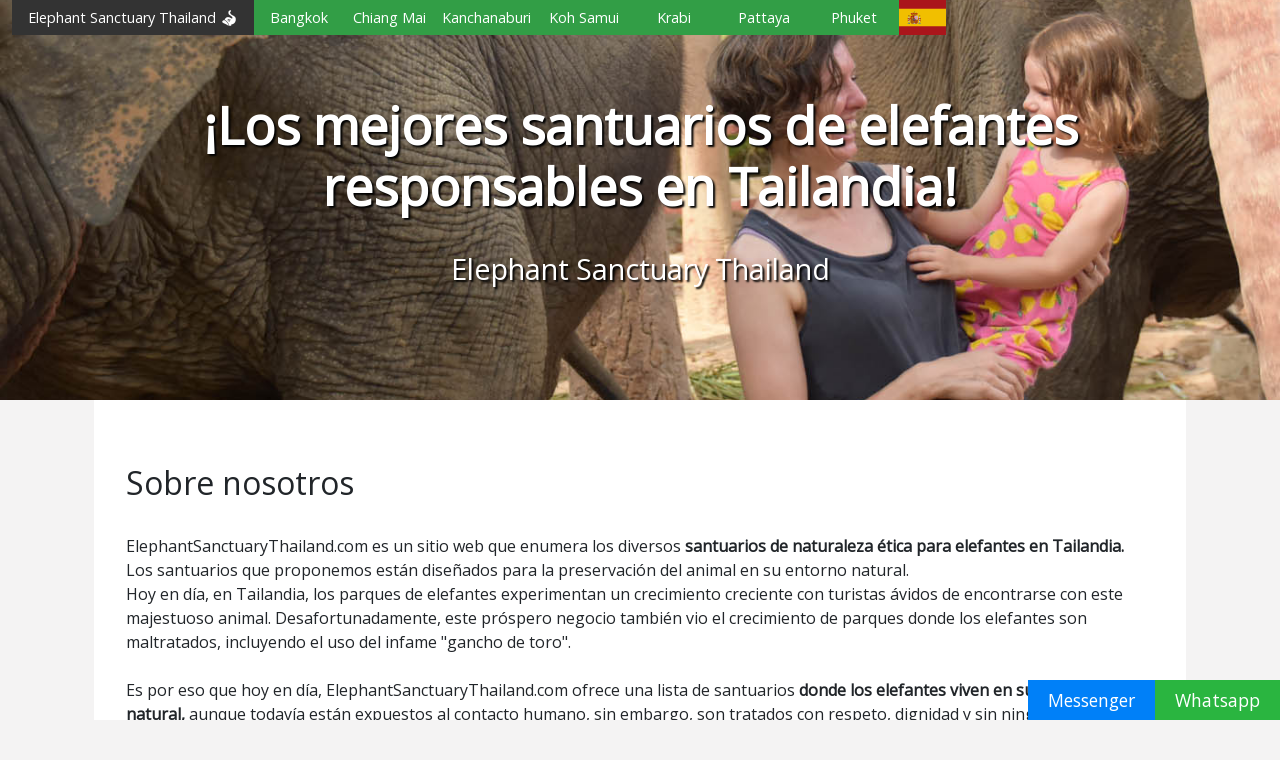

--- FILE ---
content_type: text/html; charset=UTF-8
request_url: https://es.elephantsanctuarythailand.com/who-are-we
body_size: 4829
content:


<!DOCTYPE html>
<html class="" style='width:100%'>
<head>
	<meta charset="UTF-8">
	<title>¡Los mejores santuarios de elefantes responsables en Tailandia!</title>
	<meta name="description" content="" />

	<meta name="viewport" content="width=device-width, initial-scale=1, minimum-scale=1"/>
<meta http-equiv="Content-Type" content="text/html; charset=utf-8" />
<meta itemprop="brand" content="Elephant Sanctuary Thailand" />
<meta name="keywords" content="elephant,thailand,elephant camp,chiang mai,bangkok,pattaya,phuket" />
<meta name="facebook-domain-verification" content="j30h6tfiw6mk2tt9n2oc4qmskpgxih" />
<html lang="es-ES"/>
<!-- CSS only -->
<!--
<link href="https://cdn.jsdelivr.net/npm/bootstrap@5.1.3/dist/css/bootstrap.min.css" rel="stylesheet" integrity="sha384-1BmE4kWBq78iYhFldvKuhfTAU6auU8tT94WrHftjDbrCEXSU1oBoqyl2QvZ6jIW3" crossorigin="anonymous">
-->
<link href="https://elephantsanctuarythailand.com/assets/boot/css/bootstrap.min.css" rel="stylesheet">


<link href="https://elephantsanctuarythailand.com/assets/css/style2022.min.css" rel="stylesheet" type="text/css" media="all" />

<script src="https://ajax.googleapis.com/ajax/libs/jquery/3.5.1/jquery.min.js"></script>
	<!-- Facebook Pixel Code -->

<!-- Meta Pixel Code -->
<script>
!function(f,b,e,v,n,t,s)
{if(f.fbq)return;n=f.fbq=function(){n.callMethod?
n.callMethod.apply(n,arguments):n.queue.push(arguments)};
if(!f._fbq)f._fbq=n;n.push=n;n.loaded=!0;n.version='2.0';
n.queue=[];t=b.createElement(e);t.async=!0;
t.src=v;s=b.getElementsByTagName(e)[0];
s.parentNode.insertBefore(t,s)}(window, document,'script',
'https://connect.facebook.net/en_US/fbevents.js');
fbq('init', '1214481092596935');
fbq('track', 'PageView');
</script>
<noscript><img height="1" width="1" style="display:none"
src="https://www.facebook.com/tr?id=1214481092596935&ev=PageView&noscript=1"
/></noscript>
<!-- End Meta Pixel Code -->

<!-- End Facebook Pixel Code -->	<!-- Global site tag (gtag.js) - Google Analytics -->

<script async src="https://www.googletagmanager.com/gtag/js?id=UA-60890770-3"></script>
<script async src="https://www.googletagmanager.com/gtag/js?id=AW-1071934309"></script>
<script>
  window.dataLayer = window.dataLayer || [];
  function gtag(){dataLayer.push(arguments);}
  gtag('js', new Date());

  gtag('config', 'UA-60890770-3');
  gtag('config', 'AW-1071934309');
</script>



	<script type="text/javascript">var mindays = '0';var tripadvisorID = '';</script>

</head>

<body class="text-left">
	<header>
  <nav class="navbar navbar-expand-md navbar-dark fixed-top" style="">

    <div class="container-fluid">

          <a class="navbar-brand nav-item  grid" href="https://es.elephantsanctuarythailand.com/" title="Elephant Sanctuary Thailand" style="line-height: 2rem;margin:0">
            
          
        Elephant Sanctuary Thailand <img alt="Elephant Sanctuary Thailand" height="18" src="https://elephantsanctuarythailand.com//estlogowhitemini.png" /></a>

          <button class="navbar-toggler" type="button" data-bs-toggle="collapse" data-bs-target="#navbarCollapse" aria-controls="navbarCollapse" aria-expanded="false" aria-label="Toggle navigation">
            <span class="navbar-toggler-icon"></span>
          </button>
          <div class="collapse navbar-collapse" id="navbarCollapse">
            <ul class="navbar-nav me-auto mb-2 mb-md-0">
                <li class="nav-item grid"><a class="nav-link" title="Santuarios de elefantes en Bangkok" href="https://es.elephantsanctuarythailand.com/bangkok">Bangkok</a></li>

<li class="nav-item grid"><a class="nav-link" title="Santuarios de elefantes en Chiang Mai" href="https://es.elephantsanctuarythailand.com/chiang-mai">Chiang Mai</a></li>

<li class="nav-item grid"><a class="nav-link" title="Santuarios de elefantes en Kanchanaburi" href="https://es.elephantsanctuarythailand.com/kanchanaburi">Kanchanaburi</a></li>

<li class="nav-item grid"><a class="nav-link" title="Santuarios de elefantes en Koh Samui" href="https://es.elephantsanctuarythailand.com/koh-samui">Koh Samui</a></li>

<li class="nav-item grid"><a class="nav-link" title="Santuarios de elefantes en Krabi" href="https://es.elephantsanctuarythailand.com/krabi">Krabi</a></li>

<li class="nav-itemgrid"><a class=" nav-link" title="Santuarios de elefantes en Pattaya" href="https://es.elephantsanctuarythailand.com/pattaya">Pattaya</a></li>

<li class="nav-item grid"><a class=" nav-link" title="Santuarios de elefantes en Phuket" href="https://es.elephantsanctuarythailand.com/phuket">Phuket</a></li>	



<li class="nav-item grid"><a href="https://elephantsanctuarythailand.com/lang.php" title=""><img height="100%" src="https://elephantsanctuarythailand.com/assets/es.svg" alt="" style="height:100%;max-height:35px;margin: 0" /></a></li>

            </ul>
         </div>   
      </div>
    </div>
  </nav>
</header>
<div class='image-background' style="background-image: url('https://elephantsanctuarythailand.com/images/Elephant-jungle-sanctuary-koh-samui-thailandc.jpg'); height: 50vh">

  <div class='container h-100'>

    <div class='row h-100 align-items-center'>

      <div class='col-12 text-center' style="z-index:999">

        <p class='display-2'>¡Los mejores santuarios de elefantes responsables en Tailandia!</p>
        <p class='lead'>
                        Elephant Sanctuary Thailand
          
        </p>
      </div>
    </div>
  </div>
</div>



<main>

<div class="container marketing">
<div class="cart">
	<div class="container">
		<div class="col-md-12 cart-items" style="background: white;padding: 2rem">
			<h2>Sobre nosotros</h2>
<br />

ElephantSanctuaryThailand.com es un sitio web que enumera los diversos <b>santuarios de naturaleza ética para elefantes en Tailandia.</b> Los santuarios que proponemos están diseñados para la preservación del animal en su entorno natural.<br />
Hoy en día, en Tailandia, los parques de elefantes experimentan un crecimiento creciente con turistas ávidos de encontrarse con este majestuoso animal. Desafortunadamente, este próspero negocio también vio el crecimiento de parques donde los elefantes son maltratados, incluyendo el uso del infame "gancho de toro".<br /><br />

Es por eso que hoy en día, ElephantSanctuaryThailand.com ofrece una lista de santuarios <b>donde los elefantes viven en su entorno natural,</b> aunque todavía están expuestos al contacto humano, sin embargo, son tratados con respeto, dignidad y sin ninguna forma de abuso. Estos refugios son, en la mayoría de los casos, organizaciones no gubernamentales y no caritativas. Estos refugios acogen a elefantes abandonados y maltratados, cuyos antiguos dueños ya no los necesitaban. Viven gracias a las donaciones de individuos y las visitas de turistas.<br />
El dinero transferido se utiliza directamente para alimentos, atención médica e infraestructura, para que los elefantes puedan vivir cómodamente.<br /><br />

Pero también se utiliza para liberar a un elefante infeliz de su prisión donde sufre muchas formas de maltrato (elefante entrenado para espectáculos, montado con pesadas cestas...), la única forma de poner fin a la atracción es comprándolo a su dueño. ¡Y los precios varían entre: $ 2000 USD y $ 80,000 USD!<br /><br />

A través de ElephantSanctuaryThailand.com, deseamos <b>ayudar a los visitantes de Tailandia a elegir sus actividades con una visión ética</b> que respete a los elefantes y la naturaleza. Gracias a nuestros socios, ElephantSanctuaryThailand.com le ofrece la oportunidad de acercarse a los elefantes, conocerlos y compartir un buen momento mientras los ayuda a ellos y a sus benefactores.

<br /><br />
<strong>Creado por Tourist Information Center Co., LTD</strong><br />
<strong>Estamos basados en Chiang Mai desde 2010</strong><br />
169 1 Phra Pok Klao Road Si Phum Sub-district,<br />
Distrito Mueang Chiang Mai<br />
Chiang Mai 50200<br />
Tailandia <br /> +66 6 6003 1440 <br />
		</div>
	</div>
</div>

	<script>
		fbq('track', 'Purchase');
	</script>

<style type="text/css">
	h1,h2,h3,h4 { margin-top: 2rem}
	strong { display;block; margin-top: 1rem}
</style>
</div> <!-- div container -->

<div class="b-example-divider"></div>


<div class="container-fluid bg-dark">
	<div class="container">
	  <footer class="row text-white">
	    <div class="col-md-4">
	      

	      <p id="sociallist">
		 	<a target="_blank" href="https://m.me/elephantsanctuarythailand" title="Facebook Messenger"><img src="https://elephantsanctuarythailand.com/images/icons/messenger32.png" alt="Facebook Messenger" /></a>
			&nbsp;&nbsp;
			<a target="_blank" href="https://api.whatsapp.com/send?phone=66660031440&text=Elephant%20Sanctuary" title="Whatsapp"><img src="https://elephantsanctuarythailand.com/images/icons/whatsapp32.png" alt="Whatsapp" /></a>
			&nbsp;&nbsp;
			<a target="_blank" href="https://facebook.com/elephantsanctuarythailand/" title="Facebook"><img src="https://elephantsanctuarythailand.com/images/icons/facebook32.png" alt="Facebook" /></a>
			&nbsp;&nbsp;
			<a target="_blank" href="https://www.instagram.com/elephantsanctuarythailand/" title="Instagram"><img src="https://elephantsanctuarythailand.com/images/icons/instagram32.png" alt="Instagram" /></a>
			&nbsp;&nbsp;
			<a target="_blank" href="https://www.youtube.com/user/CoolAsiaTravel/" title="Youtube"><img src="https://elephantsanctuarythailand.com/images/icons/youtube32.png" alt="Youtube" /></a>
		</p>


	      
	      <a href="https://es.elephantsanctuarythailand.com/">Elephant Sanctuary Thailand © 2023 - 2024</a></p>
		<p>¡Los mejores santuarios de elefantes responsables en Tailandia!</p>
			 	<p><a href="tel:66660031440">+66 (0) 6 6003 1440</a></p>
			 	<p>Autorized TAT Licence 21/00488</p>


	    </div>

	    <div class="col-md-1">

	    </div>

	    <div class="col-md-4">
	      <ul class="nav flex-column">
	  							     <li class="nav-item ">
				     <a class="nav-link p-0" href="https://es.elephantsanctuarythailand.com/general-terms-and-sales-conditions" title="General terms & sales conditions">&bull; General terms & sales conditions</a>
				     </li>
				     								     <li class="nav-item ">
				     <a class="nav-link p-0" href="https://es.elephantsanctuarythailand.com/cancellation-and-refund-policy" title="Cancellation & refund policy">&bull; Cancellation & refund policy</a>
				     </li>
				     								     <li class="nav-item ">
				     <a class="nav-link p-0" href="https://es.elephantsanctuarythailand.com/privacy-policy" title="Privacy Policy">&bull; Privacy Policy</a>
				     </li>
				     								     <li class="nav-item ">
				     <a class="nav-link p-0" href="https://es.elephantsanctuarythailand.com/who-are-we" title="Who are we?">&bull; Who are we?</a>
				     </li>
				     								     								     								     								     								     				
				<li class="nav-item ">
				     <a class="nav-link p-0" href="https://partner.elephantsanctuarythailand.com/">&bull; มาเป็นพาร์ตเนอร์ สร้างรายได้ไปด้วยกัน </a>
				     </li>

	      </ul>

	    </div>

	    <div class="col">
	      <ul class="nav flex-column">

	      		<li class="nav-item "><a class="nav-link p-0" href="https://es.elephantsanctuarythailand.com/contact-us.php" title="Contact us">&bull; Contact us</a></li>
				<li class="nav-item "><a class="nav-link p-0" href="https://es.elephantsanctuarythailand.com/cities.php" title="Thailand cities">&bull; Thailand cities</a></li>


				
			 	<li class="nav-item "><a class="nav-link p-0" target="_blank" href="https://chiang-mai-trekking.com/" title="Chiang Mai Trekking">&bull; Chiang Mai Trekking</a></li>
			 	<li class="nav-item "><a class="nav-link p-0" target="_blank" href="https://coolasiatravel.com/" title="Cool Asia Travel, agence francophone Thailande">&bull;<img width="16"  src="https://elephantsanctuarythailand.com/assets/fr.svg" /> Cool Asia Travel</a></li>
			 	<li class="nav-item "><a class="nav-link p-0" target="_blank" href="https://sawasdeethailande.fr/" title="Sawasdee Thailande guide gratuit">&bull;<img width="16"  src="https://elephantsanctuarythailand.com/assets/fr.svg" /> Sawasdee Thailande guide gratuit</a></li>



	      </ul>
	    </div>

	    
	  </footer>
	</div>
</div>



<p id="lang-footer">Disponible en: <a href="https://elephantsanctuarythailand.com/who-are-we" title="Elephant Sanctuary Thailand English"><img alt="Elephant Sanctuary Thailand English" width="16" src="https://elephantsanctuarythailand.com/assets/eng.svg" /> English</a> 	<a href="https://fr.elephantsanctuarythailand.com/who-are-we" title="Elephant Sanctuary Thailand Français"><img alt="Elephant Sanctuary Thailand Français" width="16"  src="https://elephantsanctuarythailand.com/assets/fr.svg" /> Français</a> 	<a href="https://de.elephantsanctuarythailand.com/who-are-we" title="Elephant Sanctuary Thailand Deutsche"><img alt="Elephant Sanctuary Thailand Deutsche" width="16"  src="https://elephantsanctuarythailand.com/assets/de.svg" /> Deutsche</a> 	 	
</p>

<div class="container-fluid">
	<div class="container">
		<div class="row justify-content-md-center">
	   
	    <div class="col-md-4">
			<center><img alt="Elephant Sanctuaries Thailand" width="35%" src="https://elephantsanctuarythailand.com/estlogo.png" /></center>
		</div>
		
	</div>
	</div>
</div>
<br /><br />


<link rel="preload" as="style" rel="stylesheet" type="text/css" href="https://elephantsanctuarythailand.com/assets/css/jquery-ui.theme.min.css" />

<!-- JavaScript Bundle with Popper -->
<!--
<script src="https://cdn.jsdelivr.net/npm/bootstrap@5.1.3/dist/js/bootstrap.bundle.min.js" integrity="sha384-ka7Sk0Gln4gmtz2MlQnikT1wXgYsOg+OMhuP+IlRH9sENBO0LRn5q+8nbTov4+1p" crossorigin="anonymous"></script>
-->

<script src="https://elephantsanctuarythailand.com/assets/boot/js/bootstrap.bundle.min.js" ></script>


<script>var urlSite = 'https://es.elephantsanctuarythailand.com/'</script>
<script defer async type="text/javascript" src="https://elephantsanctuarythailand.com/assets/pickadate/legacy.js"></script>
<script defer async type="text/javascript" src="https://elephantsanctuarythailand.com/assets/js/js.min.js?t=20200123"></script>

<script defer async src="https://elephantsanctuarythailand.com/assets/rating/jquery.barrating.min.js"></script>


<link href="https://elephantsanctuarythailand.com/assets/css/maincss.css" rel="stylesheet" type="text/css" />


<style type="text/css">
	.header, .header2 {background-image: url(https://elephantsanctuarythailand.com/assets/images/elephant-sanctuary-thailand-tour.jpg) !important;background-position: center right;}
	.jssocials-share i.fa, .jssocials-share a {font-family: "Font Awesome 5 Brands";color:#FFFFFF;}
</style>	



<script>
	$(function(){
	    $('.selectLang').on('change', function() {
		    console.log( $(this). children("option:selected"). val() )
		    window.location.href = $(this).children("option:selected").val() ;
		});
	});
</script>


	<div id="messengerfooter">
		<a href="https://api.whatsapp.com/send?phone=66660031440&text=Elephant%20Sanctuary/" title="Whatsapp Elephant Sanctuary Thailand" target="_blank" class="Whatsapp">Whatsapp</a>
		<a href="https://www.messenger.com/t/elephantsanctuarythailand" title="Messenger Elephant Sanctuary Thailand" target="_blank" class="Messenger">Messenger</a>
		
	</div>

</main>



<script defer src="https://static.cloudflareinsights.com/beacon.min.js/vcd15cbe7772f49c399c6a5babf22c1241717689176015" integrity="sha512-ZpsOmlRQV6y907TI0dKBHq9Md29nnaEIPlkf84rnaERnq6zvWvPUqr2ft8M1aS28oN72PdrCzSjY4U6VaAw1EQ==" data-cf-beacon='{"version":"2024.11.0","token":"f0fd82896ea0469f854f32147b1fac1c","r":1,"server_timing":{"name":{"cfCacheStatus":true,"cfEdge":true,"cfExtPri":true,"cfL4":true,"cfOrigin":true,"cfSpeedBrain":true},"location_startswith":null}}' crossorigin="anonymous"></script>
</body>
</html>






--- FILE ---
content_type: text/css
request_url: https://elephantsanctuarythailand.com/assets/css/style2022.min.css
body_size: 2049
content:
@import url(https://fonts.googleapis.com/css2?family=Open+Sans&display=swap);#gg-screen,#lang-footer,.btn_form,.gg-bt,header .nav-link{text-align:center}.image-background,.video-background{background-size:cover;background-position:center;background-repeat:no-repeat}#addtocart,#messengerfooter a,figure{display:inline-block}#gg-screen,#mainmessengerfooter{display:none}.gg-bt,.gg-element{cursor:pointer}.box,.gg-bt{box-sizing:border-box}#addtocart,#homegrid .homecase .inside a,#lang-footer a,#mainothers a,#messengerfooter a,#themenuduree a,.breadcrumb a{text-decoration:none}#homegrid .homecase .inside h3:hover,#homegrid .homecase .inside h4:hover,#homegrid .homecase .inside:hover h4,#productDescription strong,#productDescriptionb,#themenuduree a:hover,footer .nav-link:hover,footer a:hover{color:#fd5b03}#themenuduree a:hover,.breadcrumb a:hover{text-decoration:underline}.transport-fees tr:nth-child(2n){background-color:#f8f6f6}.transport-fees tr:nth-child(odd){background-color:#eeebeb}#addtocart,#lang-footer a:hover,#messengerfooter .Booknow,header .nav-link:hover{background-color:#fd5b03}body{font-family:'Open Sans',sans-serif;background:#f4f3f3}.fullscreen-bg{top:0;right:0;bottom:0;left:0;overflow:hidden;z-index:0}.fullscreen-bg__video{position:absolute;top:0;left:0;width:100%}@media (max-aspect-ratio:169){.fullscreen-bg__video{width:300%;left:-100%}}#gg-screen,.blocknav{top:0;left:0;position:fixed}@media (max-width:767px){.fullscreen-bg__video{display:none}}.video-background{background-image:url(https://elephantsanctuarythailand.com/assets/images/elephant-sanctuary-thailand-tour.jpg)}.image-background{height:100vh;min-height:400px;background-color:#333;background-image:url(https://elephantsanctuarythailand.com/assets/images/mobile-elephant-sanctuary-thailand-tour.jpg)}.display-2,.image-background .lead{color:#fff;font-weight:700;text-shadow:2px 2px 2px #000;font-size:clamp(2.1rem, -.875rem + 8.333vw, 3.2rem)}.image-background .lead{font-weight:400;font-size:clamp(.9rem, -.875rem + 9.333vw, 1.8rem);margin-top:30px}header .navbar-dark .navbar-nav .nav-link:focus{color:#fff!important;background-color:#333;z-index:9999999999}header .nav-link{background-color:#329e46;color:#fff!important;min-width:90px;font-size:.9rem;padding:.1rem 1rem}#lang-footer a:hover,.breadcrumb a,figcaption{color:#fff}#goright,#others .row,figcaption{background-color:#fff}header .navbar-brand{background-color:#333;padding:.1rem 1rem;font-size:.9rem}header .navbar{padding:0;background-color:transparent}#homegrid .homecase{text-align:left;margin-bottom:2rem}#homegrid .homecase .inside{margin:0 20px;background-color:#fff;height:100%;border-bottom:3px solid #fd5b03;border-radius:0 0 21px;-webkit-border-radius:0 0 21px 0;-moz-border-radius:0 0 21px}#homegrid .homecase .inside h3,#homegrid .homecase .inside h4{margin:10px 0;color:#444;font-size:clamp(1.2rem, -.875rem + .333vw, 1.3rem)}#homegrid .mainimg img{width:100%;border-bottom:3px solid #aad425}#homegrid .maininside{margin:5px 10px 20px}#homegrid .homecase .inside:hover{-webkit-box-shadow:3px 3px 8px -3px rgba(0,0,0,.55);box-shadow:3px 3px 8px -3px rgba(0,0,0,.55);background-color:#f9f9f9}figure{position:relative;margin:0;width:100%!important}figure img{max-width:100%}figcaption{position:absolute;right:0;top:22px;padding:6px 8px;font-size:clamp(1.2rem, -.875rem + 1.333vw, 1.3rem);line-height:18px;font-weight:700}#sociallist{margin-top:15px}.breadcrumb{padding-left:20px;background-color:#444;color:#fff;font-size:clamp(.8rem, -.875rem + 1.333vw, 1.4rem)}.breadcrumb li{margin:0 5px;padding:0 5px}.city{color:#445771}#certified{text-align:left;border:1px solid #f04903;padding:1rem 1rem .5rem;background:#fff;min-height:120px}#productDescription h2,.product-main h1{color:#329e46;border-bottom:1px solid #329e46;margin-bottom:15px}#productDescription p{font-size:1.2em;line-height:2rem;color:#333}#program{padding:.5rem;margin-bottom:10px}#mainothers .others:nth-child(odd){margin-right:20px}#others .row{margin-bottom:20px;border:1px solid #444}#others .row:hover{background-color:#f4f4f4}#others .inside{font-size:clamp(1rem, -.875rem + 8.333vw, 1.2rem);padding-top:6px}#others img{border-right:3px solid #fd5b03}#others:hover img{border-right:3px solid green}.box{border:6px solid transparent;background-clip:padding-box}footer .nav-link,footer a{color:#fff;font-size:.85rem;line-height:1.6rem}footer .flex-column{margin:40px 0}#lang-footer{padding:20px}#lang-footer a{color:#00f;padding:0 5px}#messengerfooter{margin:0;padding:0;position:fixed;bottom:0;right:0;width:100%;display:inline;-webkit-backface-visibility:hidden}#messengerfooter a{margin:0;padding:7px 20px;float:right;color:#fff;text-align:center;font-size:clamp(1.1rem, -.875rem + 1.333vw, 1.3rem);background-color:#333;height:100%;width:auto}#mainmessengerfooter a:hover,#messengerfooter a:hover{background-color:#222}#mainmessengerfooter .Whatsapp,#messengerfooter .Whatsapp{background-color:#2ab540}#mainmessengerfooter .Messenger,#messengerfooter .Messenger{background-color:#0080f8}.blocknav{margin:0}#ogallery{margin:20px 0}.shadow-1-strong{box-shadow:0 1px 5px 0 rgba(0,0,0,.21)!important}#goright{border:1px solid #333}.btn_form{margin-top:20px}#addtocart{utline:none;font-size:1em;padding:7px 14px}#addtocart:hover{background-color:#333}.single-page h2{font-size:1.3rem;line-height:1.4}@media screen and (max-width:800px){#others img{border:0}#program{padding:.5rem}ul{padding-left:1rem}header .navbar{background-color:#333!important;padding:7px 0}#messengerfooter a{width:calc(100%/3);padding:7px 0}header .navbar-brand{padding:0}}li{line-height:2rem}.gg-box{display:grid;grid-template-columns:repeat(auto-fit,minmax(220px,1fr));grid-auto-rows:200px;grid-gap:8px}.gg-element img{object-fit:cover;cursor:pointer;width:100%;height:100%;background:rgba(255,255,255,.02);border-radius:10px}.gg-element img:hover{opacity:.98}#gg-screen{width:100%;height:100%;background:rgba(255,255,255,.85);z-index:9999}#gg-screen .gg-image{height:100%;display:inline-flex;justify-content:center;align-items:center}#gg-screen .gg-image img{max-width:100%;max-height:100%;margin:0 auto}.gg-bt{width:38px;height:38px;background:rgba(255,255,255,.6);color:#222;border-radius:50%;line-height:32px;vertical-align:middle;display:inline-block;-moz-transition:.4s;-o-transition:.4s;-webkit-transition:.4s;transition:.4s;font-size:25px;border:1px solid rgba(0,0,0,.05);padding-left:2px}.gg-bt:hover{background:rgba(255,255,255,.8);border:1px solid rgba(0,0,0,.5)}.gg-close{position:fixed;top:.5em}.gg-close,.gg-nxt{right:.5em}.gg-prev{left:.5em}.gg-nxt,.gg-prev{position:fixed;bottom:50%}@media(min-width:478px){.gg-element:nth-child(3n+0){grid-row-end:span 2}}@media(max-width:768px){.gg-box{grid-template-columns:repeat(auto-fit,minmax(150px,1fr));grid-auto-rows:150px;grid-gap:6px}}@media(max-width:450px){.gg-box{grid-template-columns:repeat(auto-fit,minmax(100px,1fr));grid-auto-rows:100px;grid-gap:4px}}#CDSWIDSSP .widSSPClickWrap{position:relative!important}.active{background-color:#fd5b03!important}#pickuptime{width:100%}#pickuptime td{padding:5px 10px}#pickuptime thead td{background-color:#666!important;color:#fff;font-weight:700}#pickuptime tr:nth-child(2n) td{background-color:#ddd}#themenuduree{margin-bottom:15px;text-align:right;padding-right:20px}#themenuduree a{color:#333}.pickadate--afternoon,.pickadate--morning{background-size:cover;background-image:url("https://elephantsanctuarythailand.com/assets/images/morning.jpg");background-position:center;background-repeat:no-repeat}.pickadate--afternoon{background-image:url("https://elephantsanctuarythailand.com/assets/images/afternoon.jpg")}#homegrid{margin-top:40px}#allsanctuaries a{margin:0 0 25px;display:inline-block}#maininside .specialprice{color:#dc143c;float:right}#maininside .item_price{display:inline-block;text-align:right}

--- FILE ---
content_type: text/css
request_url: https://elephantsanctuarythailand.com/assets/css/maincss.css
body_size: 3871
content:
#responsivecart{width:100%;text-align:right;padding:2rem;position:absolute;margin-top:-100px}#responsivecart a{padding:1rem 2rem;display:inline-block;background-color:#333;color:#fff}.logo h3 a{text-shadow:1px 1px 1px #000!important}.city h1{margin-top:24px;font-size:3rem;border-left:5px solid #329e46;padding-left:10px}.city h1 span{font-weight:700;color:#329e46}.city h2{color:#666;margin-top:2px;text-align:left;font-size:1.6rem}.city h2 span{font-weight:700}.details-left-info h3{text-transform:none;color:#555;font-size:1.8em}.caption{display:block!important}.caption p{font-size:1.6em}#maintitle a,.caption h2,.logo h1{color:#fff!important;text-shadow:2px 2px 3px #000;font-weight:600;margin-bottom:2px;font-family:Poppins,sans-serif;font-size:clamp(2.5rem,-.875rem + 8.333vw,4.5rem)}#maintitle a,.logo h1 a{color:#fff;font-family:Raleway,sans-serif;font-size:clamp(1.5rem,-.875rem + 8.333vw,3.2rem);text-shadow:2px 2px 2px #333}.caption h3{font-size:clamp(1.5rem,-.875rem + 8.333vw,3.2rem);margin-top:2rem;text-shadow:2px 2px 2px #333}#program h3{color:#fff!important;font-size:1.4rem}h5{color:#329e46}h6{color:#329e46;font-size:2em;margin:20px 0 10px 0;font-family:Raleway,sans-serif}#single h3 span{color:#329e46;font-size:2.2em;float:right}#program{background-color:#329e46;color:#fff;padding:2rem}#program br{display:list-item;list-style-type:disc;margin-left:25px}.details-left-info h1,.details-left-info h2{font-size:3rem;font-family:Poppins,sans-serif}.details-left-info h2{font-size:2.5rem;padding-bottom:1rem;color:#fd5b03;margin-top:2rem;border-bottom:1px solid #fd5b03}.flower-type{border-color:#329e46}.flower-type p{color:#898989;margin-top:1%}.acount-btn,.btn_form a,.log form input[type=submit],.reg form input[type=submit]{background-color:#329e46;border:0!important;color:#fff}.acount-btn:hover,.btn_form a:hover,.log form input[type=submit]:hover,.reg form input[type=submit]:hover{background-color:#f04903;border:0!important;color:#fff}.tabs-box{margin-top:0;font-weight:700!important;font-size:110%}.login h3,.reg-right h3{color:#329e46}.acount-btn:hover,.log form input[type=submit],.reg form input[type=submit]{background-color:#329e46;border:1.5px solid #d41142}.megamenu{margin-top:106px}.megamenu>li>a{padding:8px 32px!important}.product-info-cust{text-align:left;padding:.8em 1.2em 1em}p.desc{color:#333;text-align:justify}#orders{border:1px solid #666}#orders th{text-align:center;color:#fff;background-color:#329e46;padding:3px 10px}#orders td{padding:3px 10px}.city{float:right}.dateOrder{font-weight:700;float:right;color:#fd5b03}.log form input[type=password],.log form input[type=text],select{width:90%}#home{margin:5%;width:90%}#others ul{list-style-type:none}#others li{display:inline-block;width:48%;float:left;margin-right:2%;margin-bottom:20px;border:1px solid #666;background-color:#fff}@media(max-width:1024px){.product-grid{width:38%;margin:2% 2rem}.product-info-cust{padding:.2em 1em}.product-info-cust h4{font-size:1.4em}}@media(max-width:768px){.caption{position:relative!important;padding-bottom:20px}.caption p{font-size:1em}.form-control{width:90%}.megamenu{margin-top:136px}.product-info-cust{padding-top:0}.logo h1{line-height:2.8rem}.caption h2{font-size:2.6rem;line-height:4rem;margin-top:2rem}.caption h3{font-size:1.9rem}.product-info-cust h4{font-size:1.8em}.item_price{float:right}.city{float:left}.product-grid{margin-bottom:40px}.dateOrder{float:none}.cart-item-info{width:100%}.paynow{width:90%}}@media (max-device-width:800px) and (orientation:portrait){.product-grid{width:48%;margin:0 6px 16px 6px}.ftr-logo a{font-size:2rem;line-height:3rem}}@media (max-width:640px){.product-grid{width:97%;margin:0 6px 16px 6px}}@media (max-width:480px){.product-grid{width:97%;margin:16px 6px 16px 6px}}#single ul{line-height:12px;margin-left:0}.cart-item{padding:.6em!important;border:1px solid #aaa}#langHeader{text-align:right;z-index:100;position:absolute;top:0;right:5%}.details-left-info{width:calc(95% - 242px)}.megamenu{z-index:16777271!important}.blocknav{position:fixed!important;top:0;left:0;margin:0}@media(max-width:768px){#langHeader{float:right}.details-left-info{width:100%}.blocknav li{height:45px!important;line-height:35px}#wh-widget-send-button{display:none!important}}.video-container{position:relative;padding-bottom:56.25%;padding-top:30px;height:0;overflow:hidden}.video-container embed,.video-container iframe,.video-container object{position:absolute;top:0;left:0;width:100%;height:100%}li{line-height:2rem}#save{float:right;font-weight:700;color:#dc143c}#save b{padding:3px 8px;color:#fff;background-color:#dc143c}.length{position:absolute;top:1.5rem;left:2rem;background-color:#fff;padding:.2rem .4rem .2rem .6rem;font-weight:700}.bgorange{background-color:#fd5b03!important}.bgorange:hover{background-color:#333!important}.br-widget a{font-size:4rem!important}.br-theme-bootstrap-stars .br-widget a{cursor:pointer}.picker{font-size:16px;text-align:left;line-height:1.2;color:#000;position:absolute;z-index:10000;-webkit-user-select:none;-moz-user-select:none;-ms-user-select:none;user-select:none;outline:0}.picker__input{cursor:default}.picker__input.picker__input--active{border-color:#0089ec}.picker__holder{width:100%;overflow-y:auto;-webkit-overflow-scrolling:touch;position:fixed;transition:background .15s ease-out,transform 0s .15s;-webkit-backface-visibility:hidden}.picker__frame,.picker__holder{top:0;bottom:0;left:0;right:0;-ms-transform:translateY(100%);transform:translateY(100%)}.picker__frame{position:absolute;margin:0 auto;min-width:256px;max-width:666px;width:100%;-moz-opacity:0;opacity:0;transition:all .15s ease-out}.picker__wrap{display:table;width:100%;height:100%}@media (min-height:33.875em){.picker__frame{overflow:visible;top:auto;bottom:-100%;max-height:80%}.picker__wrap{display:block}}.picker__box{background:#fff;display:table-cell;vertical-align:middle}@media (min-height:26.5em){.picker__box{font-size:1.25em}}@media (min-height:33.875em){.picker__box{display:block;font-size:1.33em;border:1px solid #777;border-top-color:#898989;border-bottom-width:0;border-radius:5px 5px 0 0;box-shadow:0 12px 36px 16px rgba(0,0,0,.24)}.picker--opened .picker__frame{top:auto;bottom:0}}@media (min-height:40.125em){.picker__frame{margin-bottom:7.5%}.picker__box{font-size:1.5em;border-bottom-width:1px;border-radius:5px}}.picker--opened .picker__holder{-ms-transform:translateY(0);transform:translateY(0);zoom:1;background:rgba(0,0,0,.32);transition:background .15s ease-out}.picker--opened .picker__frame{-ms-transform:translateY(0);transform:translateY(0);-moz-opacity:1;opacity:1}.picker__footer,.picker__header,.picker__table{text-align:center}.picker__box{padding:0 1em}.picker__header{position:relative;margin-top:.75em}.picker__month,.picker__year{font-weight:500;display:inline-block;margin-left:.25em;margin-right:.25em}.picker__year{color:#999;font-size:.8em;font-style:italic}.picker__select--month,.picker__select--year{border:1px solid #b7b7b7;height:2em;padding:.5em;margin-left:.25em;margin-right:.25em}.picker__select--month{width:35%}.picker__select--year{width:22.5%}.picker__select--month:focus,.picker__select--year:focus{border-color:#0089ec}.picker__nav--next,.picker__nav--prev{position:absolute;padding:.5em 1.25em;width:1em;height:1em;box-sizing:content-box;top:-.25em}.picker__nav--prev{left:-1em;padding-right:1.25em}.picker__nav--next{right:-1em;padding-left:1.25em}@media (min-width:24.5em){.picker__select--month,.picker__select--year{margin-top:-.5em}.picker__nav--next,.picker__nav--prev{top:-.33em}.picker__nav--prev{padding-right:1.5em}.picker__nav--next{padding-left:1.5em}}.picker__nav--next:before,.picker__nav--prev:before{content:" ";border-top:.5em solid transparent;border-bottom:.5em solid transparent;border-right:.75em solid #000;width:0;height:0;display:block;margin:0 auto}.picker__nav--next:before{border-right:0;border-left:.75em solid #000}.picker__nav--next:hover,.picker__nav--prev:hover{cursor:pointer;color:#000;background:#b1dcfb}.picker__nav--disabled,.picker__nav--disabled:before,.picker__nav--disabled:before:hover,.picker__nav--disabled:hover{cursor:default;background:0 0;border-right-color:#f5f5f5;border-left-color:#f5f5f5}.picker__table{border-collapse:collapse;border-spacing:0;table-layout:fixed;font-size:inherit;width:100%;margin-top:.75em;margin-bottom:.5em}@media (min-height:33.875em){.picker__table{margin-bottom:.75em}}.picker__table td{margin:0;padding:0}.picker__weekday{width:14.285714286%;font-size:.75em;padding-bottom:.25em;color:#999;font-weight:500}@media (min-height:33.875em){.picker__weekday{padding-bottom:.5em}}.picker__day{padding:.3125em 0;font-weight:200;border:1px solid transparent}.picker__day--today{position:relative}.picker__day--today:before{content:" ";position:absolute;top:2px;right:2px;width:0;height:0;border-top:.5em solid #0059bc;border-left:.5em solid transparent}.picker__day--disabled:before{border-top-color:#aaa}.picker__day--outfocus{color:#ddd}.picker--focused .picker__day--highlighted,.picker__day--highlighted:hover,.picker__day--infocus:hover,.picker__day--outfocus:hover{cursor:pointer;color:#000;background:#b1dcfb}.picker__day--highlighted{border-color:#0089ec}.picker--focused .picker__day--selected,.picker__day--selected,.picker__day--selected:hover{background:#0089ec;color:#fff}.picker--focused .picker__day--disabled,.picker__day--disabled,.picker__day--disabled:hover{background:#f5f5f5;border-color:#f5f5f5;color:#ddd;cursor:default}.picker__day--highlighted.picker__day--disabled,.picker__day--highlighted.picker__day--disabled:hover{background:#bbb}.picker__button--clear,.picker__button--close,.picker__button--today{border:1px solid #fff;background:#fff;font-size:.8em;padding:.66em 0;font-weight:700;width:33%;display:inline-block;vertical-align:bottom}.picker__button--clear:hover,.picker__button--close:hover,.picker__button--today:hover{cursor:pointer;color:#000;background:#b1dcfb;border-bottom-color:#b1dcfb}.picker__button--clear:focus,.picker__button--close:focus,.picker__button--today:focus{background:#b1dcfb;border-color:#0089ec;outline:0}.picker__button--clear:before,.picker__button--close:before,.picker__button--today:before{position:relative;display:inline-block;height:0}.picker__button--clear:before,.picker__button--today:before{content:" ";margin-right:.45em}.picker__button--today:before{top:-.05em;width:0;border-top:.66em solid #0059bc;border-left:.66em solid transparent}.picker__button--clear:before{top:-.25em;width:.66em;border-top:3px solid #e20}.picker__button--close:before{content:"\D7";top:-.1em;vertical-align:top;font-size:1.1em;margin-right:.35em;color:#777}.picker__button--today[disabled],.picker__button--today[disabled]:hover{background:#f5f5f5;border-color:#f5f5f5;color:#ddd;cursor:default}.picker__button--today[disabled]:before{border-top-color:#aaa}select.bs-select-hidden,select.selectpicker{display:none!important}.bootstrap-select>.dropdown-toggle{width:100%;padding-right:25px;z-index:1}.bootstrap-select>.dropdown-toggle.bs-placeholder,.bootstrap-select>.dropdown-toggle.bs-placeholder:active,.bootstrap-select>.dropdown-toggle.bs-placeholder:focus,.bootstrap-select>.dropdown-toggle.bs-placeholder:hover{color:#999}.bootstrap-select>select{position:absolute!important;bottom:0;left:50%;display:block!important;width:.5px!important;height:100%!important;padding:0!important;opacity:0!important;border:none}.bootstrap-select>select.mobile-device{top:0;left:0;display:block!important;width:100%!important;z-index:2}.error .bootstrap-select .dropdown-toggle,.has-error .bootstrap-select .dropdown-toggle{border-color:#b94a48}.bootstrap-select.fit-width{width:auto!important}.bootstrap-select:not([class*=col-]):not([class*=form-control]):not(.input-group-btn){width:220px}.bootstrap-select .dropdown-toggle:focus{outline:thin dotted #333!important;outline:5px auto -webkit-focus-ring-color!important;outline-offset:-2px}.bootstrap-select.form-control{margin-bottom:0;padding:0;border:none}.bootstrap-select.form-control:not([class*=col-]){width:100%}.bootstrap-select.form-control.input-group-btn{z-index:auto}.bootstrap-select.form-control.input-group-btn:not(:first-child):not(:last-child)>.btn{border-radius:0}.bootstrap-select.btn-group:not(.input-group-btn),.bootstrap-select.btn-group[class*=col-]{float:none;display:inline-block;margin-left:0}.bootstrap-select.btn-group.dropdown-menu-right,.bootstrap-select.btn-group[class*=col-].dropdown-menu-right,.row .bootstrap-select.btn-group[class*=col-].dropdown-menu-right{float:right}.form-group .bootstrap-select.btn-group,.form-horizontal .bootstrap-select.btn-group,.form-inline .bootstrap-select.btn-group{margin-bottom:0}.form-group-lg .bootstrap-select.btn-group.form-control,.form-group-sm .bootstrap-select.btn-group.form-control{padding:0}.form-group-lg .bootstrap-select.btn-group.form-control .dropdown-toggle,.form-group-sm .bootstrap-select.btn-group.form-control .dropdown-toggle{height:100%;font-size:inherit;line-height:inherit;border-radius:inherit}.form-inline .bootstrap-select.btn-group .form-control{width:100%}.bootstrap-select.btn-group.disabled,.bootstrap-select.btn-group>.disabled{cursor:not-allowed}.bootstrap-select.btn-group.disabled:focus,.bootstrap-select.btn-group>.disabled:focus{outline:0!important}.bootstrap-select.btn-group.bs-container{position:absolute;height:0!important;padding:0!important}.bootstrap-select.btn-group.bs-container .dropdown-menu{z-index:1060}.bootstrap-select.btn-group .dropdown-toggle .filter-option{display:inline-block;overflow:hidden;width:100%;text-align:left}.bootstrap-select.btn-group .dropdown-toggle .caret{position:absolute;top:50%;right:12px;margin-top:-2px;vertical-align:middle}.bootstrap-select.btn-group[class*=col-] .dropdown-toggle{width:100%}.bootstrap-select.btn-group .dropdown-menu{min-width:100%;-webkit-box-sizing:border-box;-moz-box-sizing:border-box;box-sizing:border-box}.bootstrap-select.btn-group .dropdown-menu.inner{position:static;float:none;border:0;padding:0;margin:0;border-radius:0;-webkit-box-shadow:none;box-shadow:none}.bootstrap-select.btn-group .dropdown-menu li{position:relative}.bootstrap-select.btn-group .dropdown-menu li.active small{color:#fff}.bootstrap-select.btn-group .dropdown-menu li.disabled a{cursor:not-allowed}.bootstrap-select.btn-group .dropdown-menu li a{cursor:pointer;-webkit-user-select:none;-moz-user-select:none;-ms-user-select:none;user-select:none}.bootstrap-select.btn-group .dropdown-menu li a.opt{position:relative;padding-left:2.25em}.bootstrap-select.btn-group .dropdown-menu li a span.check-mark{display:none}.bootstrap-select.btn-group .dropdown-menu li a span.text{display:inline-block}.bootstrap-select.btn-group .dropdown-menu li small{padding-left:.5em}.bootstrap-select.btn-group .dropdown-menu .notify{position:absolute;bottom:5px;width:96%;margin:0 2%;min-height:26px;padding:3px 5px;background:#f5f5f5;border:1px solid #e3e3e3;-webkit-box-shadow:inset 0 1px 1px rgba(0,0,0,.05);box-shadow:inset 0 1px 1px rgba(0,0,0,.05);pointer-events:none;opacity:.9;-webkit-box-sizing:border-box;-moz-box-sizing:border-box;box-sizing:border-box}.bootstrap-select.btn-group .no-results{padding:3px;background:#f5f5f5;margin:0 5px;white-space:nowrap}.bootstrap-select.btn-group.fit-width .dropdown-toggle .filter-option{position:static}.bootstrap-select.btn-group.fit-width .dropdown-toggle .caret{position:static;top:auto;margin-top:-1px}.bootstrap-select.btn-group.show-tick .dropdown-menu li.selected a span.check-mark{position:absolute;display:inline-block;right:15px;margin-top:5px}.bootstrap-select.btn-group.show-tick .dropdown-menu li a span.text{margin-right:34px}.bootstrap-select.show-menu-arrow.open>.dropdown-toggle{z-index:1061}.bootstrap-select.show-menu-arrow .dropdown-toggle:before{content:'';border-left:7px solid transparent;border-right:7px solid transparent;border-bottom:7px solid rgba(204,204,204,.2);position:absolute;bottom:-4px;left:9px;display:none}.bootstrap-select.show-menu-arrow .dropdown-toggle:after{content:'';border-left:6px solid transparent;border-right:6px solid transparent;border-bottom:6px solid #fff;position:absolute;bottom:-4px;left:10px;display:none}.bootstrap-select.show-menu-arrow.dropup .dropdown-toggle:before{bottom:auto;top:-3px;border-top:7px solid rgba(204,204,204,.2);border-bottom:0}.bootstrap-select.show-menu-arrow.dropup .dropdown-toggle:after{bottom:auto;top:-3px;border-top:6px solid #fff;border-bottom:0}.bootstrap-select.show-menu-arrow.pull-right .dropdown-toggle:before{right:12px;left:auto}.bootstrap-select.show-menu-arrow.pull-right .dropdown-toggle:after{right:13px;left:auto}.bootstrap-select.show-menu-arrow.open>.dropdown-toggle:after,.bootstrap-select.show-menu-arrow.open>.dropdown-toggle:before{display:block}.bs-actionsbox,.bs-donebutton,.bs-searchbox{padding:4px 8px}.bs-actionsbox{width:100%;-webkit-box-sizing:border-box;-moz-box-sizing:border-box;box-sizing:border-box}.bs-actionsbox .btn-group button{width:50%}.bs-donebutton{float:left;width:100%;-webkit-box-sizing:border-box;-moz-box-sizing:border-box;box-sizing:border-box}.bs-donebutton .btn-group button{width:100%}.bs-searchbox+.bs-actionsbox{padding:0 8px 4px}.bs-searchbox .form-control{margin-bottom:0;width:100%;float:none}

.picker__button--today:before { height: 0.80em; border: 0;
	background-image: url("https://elephantsanctuarythailand.com/assets/images/morning.jpg");
background-position: center;
width: 100%;
background-repeat: no-repeat; }

.picker__button--clear:before { height: 0.80em; border: 0;
	background-image: url("https://elephantsanctuarythailand.com/assets/images/afternoon.jpg");
background-position: center;
width: 100%;
background-repeat: no-repeat; }